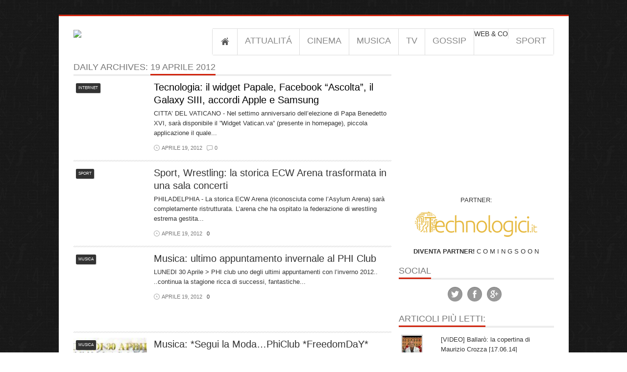

--- FILE ---
content_type: text/html; charset=utf-8
request_url: https://parlandodi.it/2012/04/19/
body_size: 15851
content:
<!DOCTYPE html>
<html lang="it-IT">
<head>
  <meta charset="utf-8">
  <meta name="viewport" content="width=device-width, initial-scale=1.0">
  <link rel="profile" href="https://gmpg.org/xfn/11">
  <link rel="pingback" href="/xmlrpc.php">
  <link rel="stylesheet" href="/wp-content/plugins/MyAvatars/style.css" type="text/css" media="screen">
  <title>19 aprile 2012 - ParlandoDi...Blog</title>
  <link rel="canonical" href="https://parlandodi.it/2012/04/19/">
  <link rel="next" href="/2012/04/19/page/2/">
  <link rel="alternate" type="application/rss+xml" title="ParlandoDi...Blog » Feed" href="/feed/">
  <link rel="alternate" type="application/rss+xml" title="ParlandoDi...Blog » Feed dei commenti" href="/comments/feed/">
  <link rel="stylesheet" id="wprssmi_template_styles-css" href="/wp-content/plugins/wp-rss-multi-importer/templates/templates.css?ver=3.8.3" type="text/css" media="all">
  <link rel="stylesheet" id="jetpack-widgets-css" href="/wp-content/plugins/jetpack/modules/widgets/widgets.css?ver=20121003" type="text/css" media="all">
  <link rel="stylesheet" id="Fonts-css" href="/wp-content/themes/Daphne/css/fonts.css?ver=1.3" type="text/css" media="all">
  <link rel="stylesheet" id="Bootstrap-css" href="/wp-content/themes/Daphne/css/bootstrap.css?ver=2.3.0" type="text/css" media="all">
  <link rel="stylesheet" id="Style-css" href="/wp-content/themes/Daphne/css/style.css?ver=1.3" type="text/css" media="all">
  <link rel="stylesheet" id="Responsive-css" href="/wp-content/themes/Daphne/css/responsive.css?ver=1.3" type="text/css" media="all">
  <link rel="stylesheet" id="Lib-css" href="/wp-content/themes/Daphne/css/lib.css?ver=1.3" type="text/css" media="all">
  <link rel="stylesheet" id="sharedaddy-css" href="/wp-content/plugins/jetpack/modules/sharedaddy/sharing.css?ver=2.7.2" type="text/css" media="all">
  <link rel="stylesheet" id="widget-grid-and-list-css" href="/wp-content/plugins/jetpack/modules/widgets/widget-grid-and-list.css?ver=3.8.3" type="text/css" media="all">
  <script type="text/javascript" src="//ajax.googleapis.com/ajax/libs/jquery/1.10.1/jquery.min.js"></script>
  <script type="text/javascript" src="/wp-content/themes/Daphne/js/lib.js?ver=1.3"></script>
  <script type="text/javascript">
  /* <![CDATA[ */
  var dphvars = {"fx":"slide","dphauto":"true","pausem":"true","showsp":"6000","fxsp":"600","resp":"true"};
  /* ]]> */
  </script>
  <script type="text/javascript" src="/wp-content/themes/Daphne/js/init.js?ver=1.3"></script>
  <link rel="stylesheet" type="text/css" href="/wp-content/plugins/wp-recaptcha/recaptcha.css">
  <style type="text/css">
  img#wpstats{display:none}
  </style>
  <style type="text/css">
  body{ background: url(/wp-content/themes/Daphne/img/overlay_a.png) fixed,url(/wp-content/uploads/2022/01/type.png) 50% 50% fixed no-repeat; background-repeat: repeat; background-position: top center; background-attachment: scroll;}
  </style>
  <style type="text/css">
  .recentcomments a{display:inline !important;padding:0 !important;margin:0 !important;}
  </style>
</head>
<body class="archive date">
  <script language="JavaScript" type="text/javascript" src="https://js.neodatagroup.com/uploads/js/b4u.js"></script>
  <div id="wrap" class="container">
    <div id="header">
      <div>
        <div style="float: left;">
          <a href="/"><img src="http://miosako.altervista.org/parlandodi/wp-content/uploads/2013/12/logoprova2.png"></a>
        </div>
        <div style="float: right;">
          <nav class="main-nav navbar-section">
            <ul id="header-menu" class="sf-menu">
              <li class="home-menu">
                <a href="/" title="Home">Home</a>
              </li>
              <li id="menu-item-17359" class="menu-item menu-item-type-taxonomy menu-item-object-category menu-item-17359">
                <a href="/category/attualita-2/">Attualitá</a>
              </li>
              <li id="menu-item-17363" class="menu-item menu-item-type-taxonomy menu-item-object-category menu-item-17363">
                <a href="/category/spettacolo-2/cinema/">Cinema</a>
              </li>
              <li id="menu-item-17362" class="menu-item menu-item-type-taxonomy menu-item-object-category menu-item-17362">
                <a href="/category/spettacolo-2/musica/">Musica</a>
              </li>
              <li id="menu-item-17361" class="menu-item menu-item-type-taxonomy menu-item-object-category menu-item-17361">
                <a title="Tv" href="/category/spettacolo-2/televisione-spettacolo/">Tv</a>
              </li>
              <li id="menu-item-17364" class="menu-item menu-item-type-taxonomy menu-item-object-category menu-item-17364">
                <a href="/category/spettacolo-2/gossip-news/">Gossip</a>
              </li>
              <li id="menu-item-17360" class="menu-item menu-item-type-taxonomy menu-item-object-category menu-item-17360">
                Web & Co
              </li>
              <li id="menu-item-18979" class="menu-item menu-item-type-taxonomy menu-item-object-category menu-item-18979">
                <a href="/category/sport/">Sport</a>
              </li>
            </ul>
          </nav><br>
          <br>
        </div>
      </div>
    </div>
    <div class="row search-type">
      <div id="content" class="span8">
        <h3 class="sec-news boti">Daily Archives: <span>19 aprile 2012</span>
</h3>
        <div class="row lastest-feed">
          <div class="span8">
            <article class="article-feed row-fluid" id="post-4934">
              <div class="img-extract span3">
                <img width="150" height="150" src="/wp-content/uploads/2012/04/web_2.0-150x150.png" class="attachment-thumbnail wp-post-image" alt="web_2.0"> <a style="color:#fff; background:#333;" class="featured-category" href="/category/web-co/internet/">Internet</a>
              </div>
              <div class="post-extract span9">
                <h2 class="entry-title"><a href="/2012/04/19/webtecnologia-il-widget-papale-facebook-ascolta-il-galaxy-siii-accordi-apple-e-samsung/" title="Permalink to Tecnologia: il widget Papale, Facebook “Ascolta”, il Galaxy SIII, accordi Apple e Samsung" rel="bookmark">Tecnologia: il widget Papale, Facebook “Ascolta”, il Galaxy SIII, accordi Apple e Samsung</a></h2>
                <p class="entry-content">CITTA’ DEL VATICANO - Nel settimo anniversario dell’elezione di Papa Benedetto XVI, sarà disponibile il ”Widget Vatican.va” (presente in homepage), piccola applicazione il quale...</p>
                <div class="meta-extract">
                  <time class="time-meta" datetime="2012-04-19T23:34:37+00:00">aprile 19, 2012</time> <a href="/2012/04/19/webtecnologia-il-widget-papale-facebook-ascolta-il-galaxy-siii-accordi-apple-e-samsung/#comments" class="comments-meta">0</a>
                </div>
              </div>
            </article>
          </div>
        </div>
        <div class="row lastest-feed">
          <div class="span8">
            <article class="article-feed row-fluid" id="post-4923">
              <div class="img-extract span3">
                <img width="150" height="150" src="/wp-content/uploads/2012/04/ecwarena-150x150.jpg" class="attachment-thumbnail wp-post-image" alt="ecwarena"> <a style="color:#fff; background:#333;" class="featured-category" href="/category/sport/">Sport</a>
              </div>
              <div class="post-extract span9">
                <h2 class="entry-title">Sport, Wrestling: la storica ECW Arena trasformata in una sala concerti</h2>
                <p class="entry-content">PHILADELPHIA - La storica ECW Arena (riconosciuta come l’Asylum Arena) sarà completamente ristrutturata. L’arena che ha ospitato la federazione di wrestling estrema gestita...</p>
                <div class="meta-extract">
                  <time class="time-meta" datetime="2012-04-19T20:54:24+00:00">aprile 19, 2012</time> 0
                </div>
              </div>
            </article>
          </div>
        </div>
        <div class="row lastest-feed">
          <div class="span8">
            <article class="article-feed row-fluid" id="post-4920">
              <div class="img-extract span3">
                <img width="150" height="150" src="/wp-content/uploads/2012/04/66931_127562077298596_100001344126258_153490_7232640_n-150x150.jpg" class="attachment-thumbnail wp-post-image" alt="66931_127562077298596_100001344126258_153490_7232640_n"> <a style="color:#fff; background:#333;" class="featured-category" href="/category/spettacolo-2/musica/">Musica</a>
              </div>
              <div class="post-extract span9">
                <h2 class="entry-title">Musica: ultimo appuntamento invernale al PHI Club</h2>
                <p class="entry-content">LUNEDI 30 Aprile > PHI club uno degli ultimi appuntamenti con l’inverno 2012.. ..continua la stagione ricca di successi, fantastiche...</p>
                <div class="meta-extract">
                  <time class="time-meta" datetime="2012-04-19T19:38:32+00:00">aprile 19, 2012</time> 0
                </div>
              </div>
            </article>
          </div>
        </div>
        <div class="row lastest-feed">
          <div class="span8">
            <article class="article-feed row-fluid" id="post-4912">
              <div class="img-extract span3">
                <img width="150" height="150" src="/wp-content/uploads/2012/04/399154_3200138919525_1147603028_2448248_1350181658_n-150x150.jpg" class="attachment-thumbnail wp-post-image" alt="PhiClub ?FreedomDaY? Love’S Paradise"> <a style="color:#fff; background:#333;" class="featured-category" href="/category/spettacolo-2/musica/">Musica</a>
              </div>
              <div class="post-extract span9">
                <h2 class="entry-title">Musica: *Segui la Moda…PhiClub *FreedomDaY* 30Aprile2012 *** Love’S Paradise</h2>
                <p class="entry-content">* * * * * * * * * * * Love’S Paradise Presenta * * * * * * *...</p>
                <div class="meta-extract">
                  <time class="time-meta" datetime="2012-04-19T19:14:34+00:00">aprile 19, 2012</time> 0
                </div>
              </div>
            </article>
          </div>
        </div>
        <div class="row lastest-feed">
          <div class="span8">
            <article class="article-feed row-fluid" id="post-4908">
              <div class="img-extract span3">
                <img width="150" height="150" src="/wp-content/uploads/2012/04/picnik-google+-150x150.jpg" class="attachment-thumbnail wp-post-image" alt="picnik - google+"> <a style="color:#fff; background:#333;" class="featured-category" href="/category/web-co/internet/">Internet</a>
              </div>
              <div class="post-extract span9">
                <h2 class="entry-title">Web: Picnik chiude ma verrà integrato in Google+</h2>
                <p class="entry-content">Dopo la chiusura di Megaupload e Megavideo, altra stangata per i web utenti che oggi diranno addio anche a Picnik, popolare sito...</p>
                <div class="meta-extract">
                  <time class="time-meta" datetime="2012-04-19T18:43:45+00:00">aprile 19, 2012</time> 0
                </div>
              </div>
            </article>
          </div>
        </div>
        <div class="row lastest-feed">
          <div class="span8">
            <article class="article-feed row-fluid" id="post-4905">
              <div class="img-extract span3">
                <img width="150" height="150" src="/wp-content/uploads/2012/04/lite-garrison-celentano-150x150.png" class="attachment-thumbnail wp-post-image" alt="lite garrison celentano"> <a style="color:#fff; background:#333;" class="featured-category" href="/category/spettacolo-2/televisione-spettacolo/talent-show/">Talent Show</a>
              </div>
              <div class="post-extract span9">
                <h2 class="entry-title">Amici 11: Lite furibonda fra Garrison e la Celentano, ecco il video.</h2>
                <p class="entry-content">Durante il daytime di amici di oggi, 19/04/12, è andato in onda una lite fra la Celentano e Garrison. In...</p>
                <div class="meta-extract">
                  <time class="time-meta" datetime="2012-04-19T18:17:03+00:00">aprile 19, 2012</time> 0
                </div>
              </div>
            </article>
          </div>
        </div>
        <div class="row lastest-feed">
          <div class="span8">
            <article class="article-feed row-fluid" id="post-4901">
              <div class="img-extract span3">
                <img width="150" height="150" src="/wp-content/uploads/2012/04/brignano-monologo-150x150.jpg" class="attachment-thumbnail wp-post-image" alt="brignano-monologo"> <a style="color:#fff; background:#333;" class="featured-category" href="/category/spettacolo-2/televisione-spettacolo/">Televisione</a>
              </div>
              <div class="post-extract span9">
                <h2 class="entry-title">Le Iene Show: Video del monologo di Enrico Brignano sulle diete</h2>
                <p class="entry-content">Ieri sera è andata in onda una nuova puntata delle Iene e come sempre Enrico Brignano ha coinvolto il pubblico...</p>
                <div class="meta-extract">
                  <time class="time-meta" datetime="2012-04-19T17:43:09+00:00">aprile 19, 2012</time> 0
                </div>
              </div>
            </article>
          </div>
        </div>
        <div class="row lastest-feed">
          <div class="span8">
            <article class="article-feed row-fluid" id="post-4899">
              <div class="img-extract span3">
                <img width="150" height="150" src="/wp-content/uploads/2012/03/sconsiglio-150x150.png" class="attachment-thumbnail wp-post-image" alt="Lo sconsiglio del giorno"> <a style="color:#fff; background:#333;" class="featured-category" href="/category/blog-2/rubriche/lo-sconsiglio-del-giorno/">Lo sconsiglio del giorno</a>
              </div>
              <div class="post-extract span9">
                <h2 class="entry-title">Lo Sconsiglio del giorno #9 – Sfidare la sorte</h2>
                <p class="entry-content">Sconsiglio del giorno #9 – Sfidare la sorte. Se vi accorgete che le vostre scarpe preferite sono leggerissimamente aperte di...</p>
                <div class="meta-extract">
                  <time class="time-meta" datetime="2012-04-19T17:31:26+00:00">aprile 19, 2012</time> 1
                </div>
              </div>
            </article>
          </div>
        </div>
        <div class="row lastest-feed">
          <div class="span8">
            <article class="article-feed row-fluid" id="post-4891">
              <div class="img-extract span3">
                <img width="150" height="150" src="/wp-content/uploads/2012/04/190421_1603814495466_1239218423_31352062_6090662_n-150x150.jpg" class="attachment-thumbnail wp-post-image" alt="Alberto Selly"> <a style="color:#fff; background:#333;" class="featured-category" href="/category/spettacolo-2/televisione-spettacolo/digitale-terrestre/">Digitale Terrestre</a>
              </div>
              <div class="post-extract span9">
                <h2 class="entry-title">Televisione: Alberto Selly protagonista della puntata odierna di “Benvenuti a Tavola”</h2>
                <p class="entry-content">Alberto Rodogno, in arte Alberto Selly, sta raccogliendo i frutti del suo percorso artistico musicale cominciato agli inizi degli anni...</p>
                <div class="meta-extract">
                  <time class="time-meta" datetime="2012-04-19T17:17:45+00:00">aprile 19, 2012</time> 0
                </div>
              </div>
            </article>
          </div>
        </div>
        <div class="row lastest-feed">
          <div class="span8">
            <article class="article-feed row-fluid" id="post-4894">
              <div class="img-extract span3">
                <img width="150" height="150" src="/wp-content/uploads/2012/04/antonio-default-150x150.jpg" class="attachment-thumbnail wp-post-image" alt="antonio-passarelli"> <a style="color:#fff; background:#333;" class="featured-category" href="/category/spettacolo-2/televisione-spettacolo/reality-show/">Reality Show</a>
              </div>
              <div class="post-extract span9">
                <h2 class="entry-title">Video – Antonio Passarelli racconta la verità su Teresanna Pugliese</h2>
                <p class="entry-content">Antonio Passarelli, ex di Teresanna Pugliese (scelta da Francesco Monte), parla della sua relazione con la tronista, raccontando tutta la...</p>
                <div class="meta-extract">
                  <time class="time-meta" datetime="2012-04-19T17:17:25+00:00">aprile 19, 2012</time> 0
                </div>
              </div>
            </article>
          </div>
        </div>
        <div class="row lastest-feed">
          <div class="span8">
            <article class="article-feed row-fluid" id="post-4882">
              <div class="img-extract span3">
                <img width="150" height="150" src="/wp-content/uploads/2012/04/images-150x150.jpg" class="attachment-thumbnail wp-post-image" alt="images"> <a style="color:#fff; background:#333;" class="featured-category" href="/category/blog-2/rubriche/">Rubriche</a>
              </div>
              <div class="post-extract span9">
                <h2 class="entry-title">Un Giorno Di Curiosità: 19 Aprile.</h2>
                <p class="entry-content">Di seguito, gli avvenimenti e le curiosità successi il 19 Aprile negli anni precedenti: - 1587 – Francis Drake affonda...</p>
                <div class="meta-extract">
                  <time class="time-meta" datetime="2012-04-19T17:09:47+00:00">aprile 19, 2012</time> 0
                </div>
              </div>
            </article>
          </div>
        </div>
        <div class="row lastest-feed">
          <div class="span8">
            <article class="article-feed row-fluid" id="post-4884">
              <div class="img-extract span3">
                <img width="150" height="150" src="/wp-content/uploads/2012/04/215498_1840774951322_1599008465_1787595_3233877_n-150x150.jpg" class="attachment-thumbnail wp-post-image" alt="I Sciosciammocca & Luca Sepe"> <a style="color:#fff; background:#333;" class="featured-category" href="/category/spettacolo-2/musica/">Musica</a>
              </div>
              <div class="post-extract span9">
                <h2 class="entry-title">Musica: un altro grande successo per Alessio e Gianni de “I Sciosciammocca”</h2>
                <p class="entry-content">NAPOLI – Dopo il successo “Faceteci sognare” dedicando un brano al Napoli e ai suoi percorsi calcistici reinterpretando il brando di Toto...</p>
                <div class="meta-extract">
                  <time class="time-meta" datetime="2012-04-19T16:36:23+00:00">aprile 19, 2012</time> 0
                </div>
              </div>
            </article>
          </div>
        </div>
        <script type="text/javascript">
        // <![CDATA[
        var disqus_shortname = 'parlandodi';
        (function () {
            var nodes = document.getElementsByTagName('span');
            for (var i = 0, url; i < nodes.length; i++) {
                if (nodes[i].className.indexOf('dsq-postid') != -1) {
                    nodes[i].parentNode.setAttribute('data-disqus-identifier', nodes[i].getAttribute('rel'));
                    url = nodes[i].parentNode.href.split('#', 1);
                    if (url.length == 1) { url = url[0]; }
                    else { url = url[1]; }
                    nodes[i].parentNode.href = url + '#disqus_thread';
                }
            }
            var s = document.createElement('script'); s.async = true;
            s.type = 'text/javascript';
            s.src = '//' + 'disqus.com/forums/' + disqus_shortname + '/count.js';
            (document.getElementsByTagName('HEAD')[0] || document.getElementsByTagName('BODY')[0]).appendChild(s);
        }());
        //]]>
        </script>
        <nav role="navigation" id="nav-below" class="site-navigation paging-navigation">
          <div class="nav-previous">
            <span class="meta-nav">←</span> Older posts
          </div>
        </nav>
      </div>
      <div id="secondary" class="widget-area span4" role="complementary">
        <aside id="text-24" class="widget widget_text">
          <div class="textwidget">
            <script type="text/javascript">
            <!--
            google_ad_client = "ca-pub-4715732090510594";
            /* sidebarirght */
            google_ad_slot = "8987078991";
            google_ad_width = 300;
            google_ad_height = 250;
            //-->
            </script> 
            <script type="text/javascript" src="//pagead2.googlesyndication.com/pagead/show_ads.js"></script><br>
            <script language="JavaScript" type="text/javascript">


            var adagioLocation='ssc_pdd_ibx_ibx_300x250Inbox';
            var adagioFormat='';
            var adagioExtFormat='';
            var adagioPosList='';
            var adagioOutType=0;
            var adagioJsFBefore='';
            var adagioJsFAfter='';
            var adagioJsFNoBanner='';
            var adagioKw='';
            var adagioOtherParams='';

            adagioWriteTag(adagioLocation, adagioFormat, adagioExtFormat, adagioPosList, adagioOutType, adagioJsFBefore, adagioJsFAfter, adagioJsFNoBanner, adagioKw, adagioOtherParams);
            </script><br>
            <p align="center">PARTNER:</p>
            <div align="center">
              <a href="http://technologici.it" onclick="javascript:_gaq.push(['_trackEvent','outbound-widget','http://technologici.it']);"><img src="/wp-content/uploads/2013/10/tecnologici.png" align="center" alt="Technologici.it"></a>
            </div>
<br>
            <p align="center"><b>DIVENTA PARTNER!</b> C O M I N G S O O N</p>
          </div>
        </aside>
        <aside id="social_icons_wg-4" class="widget widget_social_icons">
          <h3 class="widget-title sec-news"><span>Social</span></h3>
<a class="twitter" href="https://twitter.com/parlandodi"></a> <a class="facebook" href="https://facebook.com/parlandodi"></a> <a class="gplus" href="https://plus.google.com/u/0/112528338678972790263/posts"></a> 
        </aside>
        <aside id="top-posts-2" class="widget widget_top-posts">
          <h3 class="widget-title sec-news"><span>Articoli più letti:</span></h3>
          <ul class="widgets-list-layout no-grav">
            <li>
              <img src="http://i0.wp.com/parlandodi.it/wp-content/uploads/2013/09/crozza_ballar%C3%B22013.jpg?resize=40%2C40" class="widgets-list-layout-blavatar">
              <div class="widgets-list-layout-links">
                <a href="/2022/06/17/video-ballaro-la-copertina-di-maurizio-crozza-17-06-14/" class="bump-view" data-bump-view="tp">[VIDEO] Ballarò: la copertina di Maurizio Crozza [17.06.14]</a>
              </div>
            </li>
            <li>
              <img src="http://i1.wp.com/parlandodi.it/wp-content/uploads/2013/10/visionicielo.jpg?resize=40%2C40" class="widgets-list-layout-blavatar">
              <div class="widgets-list-layout-links">
                <a href="/2013/10/19/ogni-sabato-il-ciclo-xxx-visioni-erotiche-su-cielo/" class="bump-view" data-bump-view="tp">Ogni sabato il ciclo "XXX Visioni Erotiche" su Cielo</a>
              </div>
            </li>
            <li>
              <img src="http://i2.wp.com/parlandodi.it/wp-content/uploads/2012/05/esami-argomenti-tesina.jpg?resize=40%2C40" class="widgets-list-layout-blavatar">
              <div class="widgets-list-layout-links">
                <a href="/2012/05/29/maturita-tesine-desame-gia-svolte/" class="bump-view" data-bump-view="tp">Maturità: Tesine d'esame già svolte</a>
              </div>
            </li>
            <li>
              <img src="http://i0.wp.com/parlandodi.it/wp-content/uploads/2022/06/eli_canalis.jpg?resize=40%2C40" class="widgets-list-layout-blavatar">
              <div class="widgets-list-layout-links">
                <a href="/2022/06/13/dramma-per-elisabetta-canalis-ha-perso-il-figlio-grembo/" class="bump-view" data-bump-view="tp">Dramma per Elisabetta Canalis: ha perso il figlio in grembo</a>
              </div>
            </li>
            <li>
              <img src="http://i0.wp.com/parlandodi.it/wp-content/uploads/2022/03/renatozero_miguelbos%C3%A9.jpg?resize=40%2C40" class="widgets-list-layout-blavatar">
              <div class="widgets-list-layout-links">
                <a href="/2022/03/30/video-amici-il-duetto-di-renato-zero-e-miguel-bose/" class="bump-view" data-bump-view="tp">[VIDEO] Amici: il duetto di Renato Zero e Miguel Bosè [29.03.14]</a>
              </div>
            </li>
            <li>
              <img src="http://i0.wp.com/parlandodi.it/wp-content/uploads/2022/06/Collana_Matematica_Corriere_della_Sera-e1403107423415.png?resize=40%2C40" class="widgets-list-layout-blavatar">
              <div class="widgets-list-layout-links">
                <a href="/2022/06/18/edicola-la-matematica-come-un-romanzo/" class="bump-view" data-bump-view="tp">In edicola "La Matematica come un romanzo"</a>
              </div>
            </li>
          </ul>
        </aside>
        <aside id="recent-comments-4" class="widget widget_recent_comments">
          <h3 class="widget-title sec-news"><span>Commenti</span></h3>
          <ul id="recentcomments">
            <li class="recentcomments">
              <a href="/2022/06/17/black-out-wind-infostrada-lazienda-informa-i-clienti-sullaccaduto/" rel="external nofollow" class="url">Black-out Wind-Infostrada, l'azienda informa i clienti sull'accaduto - ParlandoDi...Blog</a> su <a href="/2022/06/13/black-wind-infostrada-anomalia-via-di-risoluzione/#comment-2510">Black-out Wind-Infostrada, anomalia in via di risoluzione</a>
            </li>
            <li class="recentcomments">
              Mondiale 2022: gli ascolti tv di Italia - Inghilterra - ParlandoDi...Blog su <a href="/2022/06/15/litalia-parte-col-piede-giusto-2-1-allinghilterra-decide-balotelli/#comment-2509">L’Italia parte col piede giusto: 2-1 all’Inghilterra, decide Balotelli</a>
            </li>
            <li class="recentcomments">
              <a href="/2022/06/09/blackout-segnale-italia-fluminense-altro-operatore-su-frequenza-rai/" rel="external nofollow" class="url">Blackout segnale Italia-Fluminense, altro operatore su frequenza Rai - ParlandoDi...Blog</a> su Pre-Mondiale 2022, falsa partenza per la Rai
            </li>
            <li class="recentcomments">
              <a href="http://www.editoria.tv/radiotv/tutta-verita-sportitalia-dalla-cancellazione-resurrezione/" onclick="javascript:_gaq.push(['_trackEvent','outbound-commentauthor','http://www.editoria.tv']);" rel="external nofollow" class="url">Tutta la verità su Sportitalia. Dalla cancellazione alla resurrezione - Editoria.tv</a> su <a href="/2013/12/19/lt-televisioni-chiude-i-canali-sport1-sport2-sport3-sul-digitale-terrestre/#comment-2487">LT Televisioni “chiude” i canali Sport1, Sport2, Sport3 sul digitale terrestre</a>
            </li>
          </ul>
        </aside>
        <aside id="tag_cloud-3" class="widget widget_tag_cloud">
          <h3 class="widget-title sec-news"><span>Tag</span></h3>
          <div class="tagcloud">
            <ul class="wp-tag-cloud">
              <li>
                <a href="/tag/alessandra-amoroso/" class="tag-link-76" title="62 argomenti" style="font-size: 8.36363636364pt;">alessandra amoroso</a>
              </li>
              <li>
                <a href="/tag/amici/" class="tag-link-98" title="153 argomenti" style="font-size: 9.54545454545pt;">amici</a>
              </li>
              <li>
                <a href="/tag/amici-11/" class="tag-link-2766" title="91 argomenti" style="font-size: 8.84848484848pt;">amici 11</a>
              </li>
              <li>
                <a href="/tag/annalisa-scarrone/" class="tag-link-126" title="47 argomenti" style="font-size: 8pt;">annalisa scarrone</a>
              </li>
              <li>
                <a href="/tag/aversa-normanna/" class="tag-link-4661" title="48 argomenti" style="font-size: 8.0303030303pt;">aversa normanna</a>
              </li>
              <li>
                <a href="/tag/ballaro/" class="tag-link-198" title="78 argomenti" style="font-size: 8.66666666667pt;">ballarò</a>
              </li>
              <li>
                <a href="/tag/belen-rodriguez/" class="tag-link-211" title="53 argomenti" style="font-size: 8.15151515152pt;">belen rodriguez</a>
              </li>
              <li>
                <a href="/tag/berlusconi/" class="tag-link-218" title="49 argomenti" style="font-size: 8.06060606061pt;">berlusconi</a>
              </li>
              <li>
                <a href="/tag/calcio/" class="tag-link-255" title="979 argomenti" style="font-size: 11.9696969697pt;">calcio</a>
              </li>
              <li>
                <a href="/tag/calciomercato/" class="tag-link-257" title="957 argomenti" style="font-size: 11.9393939394pt;">calciomercato</a>
              </li>
              <li>
                <a href="/tag/canale-5/" class="tag-link-1695" title="72 argomenti" style="font-size: 8.54545454545pt;">canale 5</a>
              </li>
              <li>
                <a href="/tag/console/" class="tag-link-13534" title="50 argomenti" style="font-size: 8.09090909091pt;">console</a>
              </li>
              <li>
                <a href="/tag/cronaca-2/" class="tag-link-368" title="66 argomenti" style="font-size: 8.45454545455pt;">cronaca</a>
              </li>
              <li>
                <a href="/tag/elettronica/" class="tag-link-13533" title="50 argomenti" style="font-size: 8.09090909091pt;">elettronica</a>
              </li>
              <li>
                <a href="/tag/emma-marrone/" class="tag-link-496" title="90 argomenti" style="font-size: 8.84848484848pt;">emma marrone</a>
              </li>
              <li>
                <a href="/tag/festival-di-sanremo/" class="tag-link-558" title="100 argomenti" style="font-size: 8.9696969697pt;">festival di sanremo</a>
              </li>
              <li>
                <a href="/tag/festival-di-sanremo-2013/" class="tag-link-7952" title="48 argomenti" style="font-size: 8.0303030303pt;">Festival di Sanremo 2013</a>
              </li>
              <li>
                <a href="/tag/fiction-2/" class="tag-link-559" title="50 argomenti" style="font-size: 8.09090909091pt;">fiction</a>
              </li>
              <li>
                <a href="/tag/foto/" class="tag-link-3102" title="58 argomenti" style="font-size: 8.27272727273pt;">foto</a>
              </li>
              <li>
                <a href="/tag/game/" class="tag-link-13535" title="50 argomenti" style="font-size: 8.09090909091pt;">game</a>
              </li>
              <li>
                <a href="/tag/grande-fratello/" class="tag-link-704" title="48 argomenti" style="font-size: 8.0303030303pt;">grande fratello</a>
              </li>
              <li>
                <a href="/tag/informatica/" class="tag-link-13532" title="50 argomenti" style="font-size: 8.09090909091pt;">informatica</a>
              </li>
              <li>
                <a href="/tag/lady-gaga/" class="tag-link-848" title="49 argomenti" style="font-size: 8.06060606061pt;">lady gaga</a>
              </li>
              <li>
                <a href="/tag/lega/" class="tag-link-6166" title="928 argomenti" style="font-size: 11.9090909091pt;">lega</a>
              </li>
              <li>
                <a href="/tag/maria-de-filippi/" class="tag-link-937" title="125 argomenti" style="font-size: 9.27272727273pt;">maria de filippi</a>
              </li>
              <li>
                <a href="/tag/maurizio-crozza/" class="tag-link-5588" title="91 argomenti" style="font-size: 8.84848484848pt;">maurizio crozza</a>
              </li>
              <li>
                <a href="/tag/mediaset/" class="tag-link-963" title="79 argomenti" style="font-size: 8.66666666667pt;">mediaset</a>
              </li>
              <li>
                <a href="/tag/musica-2/" class="tag-link-1011" title="123 argomenti" style="font-size: 9.24242424242pt;">musica</a>
              </li>
              <li>
                <a href="/tag/napoli/" class="tag-link-1017" title="74 argomenti" style="font-size: 8.60606060606pt;">napoli</a>
              </li>
              <li>
                <a href="/tag/news/" class="tag-link-1037" title="50 argomenti" style="font-size: 8.09090909091pt;">news</a>
              </li>
              <li>
                <a href="/tag/news-sport/" class="tag-link-14311" title="925 argomenti" style="font-size: 11.9090909091pt;">news sport</a>
              </li>
              <li>
                <a href="/tag/pallone/" class="tag-link-14309" title="925 argomenti" style="font-size: 11.9090909091pt;">pallone</a>
              </li>
              <li>
                <a href="/tag/rai/" class="tag-link-1174" title="124 argomenti" style="font-size: 9.27272727273pt;">rai</a>
              </li>
              <li>
                <a href="/tag/rai-1/" class="tag-link-1175" title="75 argomenti" style="font-size: 8.60606060606pt;">rai 1</a>
              </li>
              <li>
                <a href="/tag/rai-3/" class="tag-link-2100" title="68 argomenti" style="font-size: 8.48484848485pt;">rai 3</a>
              </li>
              <li>
                <a href="/tag/sanremo/" class="tag-link-1278" title="118 argomenti" style="font-size: 9.21212121212pt;">sanremo</a>
              </li>
              <li>
                <a href="/tag/sanremo-2013/" class="tag-link-5434" title="90 argomenti" style="font-size: 8.84848484848pt;">sanremo 2013</a>
              </li>
              <li>
                sanremo 2022
              </li>
              <li>
                <a href="/tag/seriea/" class="tag-link-14310" title="925 argomenti" style="font-size: 11.9090909091pt;">seriea</a>
              </li>
              <li>
                <a href="/tag/snooki/" class="tag-link-3727" title="57 argomenti" style="font-size: 8.24242424242pt;">snooki</a>
              </li>
              <li>
                <a href="/tag/sport/" class="tag-link-22" title="996 argomenti" style="font-size: 12pt;">Sport</a>
              </li>
              <li>
                <a href="/tag/talent-show-2/" class="tag-link-1404" title="48 argomenti" style="font-size: 8.0303030303pt;">talent show</a>
              </li>
              <li>
                <a href="/tag/televisione/" class="tag-link-1411" title="147 argomenti" style="font-size: 9.48484848485pt;">televisione</a>
              </li>
              <li>
                <a href="/tag/video/" class="tag-link-1532" title="96 argomenti" style="font-size: 8.93939393939pt;">video</a>
              </li>
              <li>
                <a href="/tag/web/" class="tag-link-1622" title="64 argomenti" style="font-size: 8.39393939394pt;">web</a>
              </li>
            </ul>
          </div>
        </aside>
        <aside id="text-25" class="widget widget_text">
          <div class="textwidget"></div>
        </aside>
      </div>
    </div>
  </div>
  <div id="wrapo" class="container">
    <div id="footer">
      <div class="row">
        <div class="span3">
          <h2 class="logo-footer-img"><a href="/" title="ParlandoDi…Blog" rel="home"><img src="/wp-content/uploads/2022/01/logonuovetemplate.png" alt="ParlandoDi...Blog"></a></h2>
          <p class="site-description">ParlandoDi è un blog dedicato a innumerevoli argomenti, dall'attualità allo sport, dallo spettacolo al web. Portato avanti da non professionisti ma da semplici appassionati, ha ambiziosi progetti in cantiere.</p>
          <aside id="search-3" class="widget widget_search">
            <form method="get" id="searchform" action="https://parlandodi.it/" role="search" name="searchform">
              <label for="s" class="assistive-text">Search</label> <input type="text" class="field" name="s" id="s" placeholder="Search …"> <input type="submit" class="submit" name="submit" id="searchsubmit" value="Search">
            </form>
          </aside>
          <div class="clearfix"></div>
        </div>
        <div class="span3">
          <aside id="calendar-3" class="widget widget_calendar">
            <div id="calendar_wrap">
              <table id="wp-calendar">
                <caption>
                  aprile: 2012
                </caption>
                <thead>
                  <tr>
                    <th scope="col" title="lunedì">L</th>
                    <th scope="col" title="martedì">M</th>
                    <th scope="col" title="mercoledì">M</th>
                    <th scope="col" title="giovedì">G</th>
                    <th scope="col" title="venerdì">V</th>
                    <th scope="col" title="sabato">S</th>
                    <th scope="col" title="domenica">D</th>
                  </tr>
                </thead>
                <tfoot>
                  <tr>
                    <td colspan="3" id="prev">
                      <a href="/2012/03/" title="Visualizza articoli di marzo 2012">« mar</a>
                    </td>
                    <td class="pad"> </td>
                    <td colspan="3" id="next">
                      <a href="/2012/05/" title="Visualizza articoli di maggio 2012">mag »</a>
                    </td>
                  </tr>
                </tfoot>
                <tbody>
                  <tr>
                    <td colspan="6" class="pad"> </td>
                    <td>
                      <a href="/2012/04/01/" title="Lo Sconsiglio del giorno #3 – Credere alla saggezza popolare, Arrivederci Amici di Maria de Filippi!">1</a>
                    </td>
                  </tr>
                  <tr>
                    <td>
                      <a href="/2012/04/02/" title="Grande Fratello 12: riassunto della finale. Il vincitore è…, Jersey Shore 5: riassunto 4° Episodio 02/04/12">2</a>
                    </td>
                    <td>
                      <a href="/2012/04/03/" title="Jersey Shore 5: rivedi l’episodio 4!, Madonna: nuovo record con MDNA, Lo sconsiglio del giorno #4 – Amare il vino sapendo che il vino non ricambia il vostro amore, 02/04/12 Scherzi a parte – Video di tutti gli scherzi e l’intera puntata, I commenti di Valerio Scanu dopo la sua eliminazione">3</a>
                    </td>
                    <td>
                      <a href="/2012/04/04/" title="Vinny Guadagnino di jersey Shore presenta il suo libro.">4</a>
                    </td>
                    <td>
                      <a href="/2012/04/05/" title="Amici 11 – super ospite per il serale: Sharon Stone., Un nuovo film per Spider-Man in arrivo., Lo sconsiglio del giorno #5 – Fare affidamento sulle proprie capacità mnemoniche, Amici 11: Arriva Sabrina Ferilli nella giuria esterna!, 05/04/12 Le iene show – Video di tutti i servizi e le rubriche">5</a>
                    </td>
                    <td>
                      <a href="/2012/04/06/" title="L’Amore trionfa: Gerardo Pulli e Valeria Romitelli fanno pace (video), Amici 11: Cover dei big della seconda puntata">6</a>
                    </td>
                    <td>
                      <a href="/2012/04/07/" title="07/04/12 Amici 11 – Video dell’intera puntata e di tutte le esibizioni (seconda puntata), Frasi d’auguri di buona pasqua (adatte anche per sms)">7</a>
                    </td>
                    <td>
                      <a href="/2012/04/08/" title="Video – Sharon Stone si commuove ascoltando Alessandra Amoroso">8</a>
                    </td>
                  </tr>
                  <tr>
                    <td>
                      <a href="/2012/04/09/" title="Jersey Shore 5 – Riassunto 5° Episodio 09/04/2012, Titanic 3D: grande film uguale grandi incassi., Jersey Shore 5 – Rivedere l’episodio 5.">9</a>
                    </td>
                    <td>
                      <a href="/2012/04/10/" title="10/04/12 Scherzi a Parte – Video di tutti gli scherzi della seconda puntata, Lo sconsiglio del giorno #6 – Mangiare uno yogurt trovato in frigorifero senza ricordarvi di averlo comprato, “The Voice” passa su Rai Uno, conduce Carlo Conti (?)">10</a>
                    </td>
                    <td>
                      <a href="/2012/04/11/" title="Musica: Tupac rivive grazie ad un ologramma 3D, Jersey Shore: Mike the Situation torna per la 6^ stagione, dopo il rehab., Dal 15 Aprile una nuova rubrica di ParlandoDi…: “un giorno di curiosità”., Doppia finale per Amici il 19 e il 20 Maggio (?), Rinviata la quarta stagione di Squadra Antimafia, Video ufficiale di “Mi Tengo”, nuovo singolo di Laura Pausini, Tutte le tappe del Born this way ball tour di Lady Gaga. Il 2 ottobre a Milano!, 11/04/12 Le Iene Show – Video di tutti i servizi e le rubriche">11</a>
                    </td>
                    <td>
                      <a href="/2012/04/12/" title="Britney Spears e X-Factor., Ancora grossi problemi d’amore tra Gerardo e Valeria – Il video della loro rottura, Amici 11, Valerio Pino attacca Belen Rodriguez e dichiara: “Vincerà il preferito della De Filippi”, Alessia Marcuzzi e Francesco Facchinetti in crisi? Lei va in vacanza solo con i figli, Finale Coppa Italia: Biglietti in vendita dal 26 Aprile, ecco i prezzi!, Video del monologo di Enrico Brignano: La favola della Padania, Addio Mirko Fersini">12</a>
                    </td>
                    <td>
                      <a href="/2012/04/13/" title="Valerio Scanu vs Radio italiane, colpa dei boccoli?, Amici 11, terza puntata: Fabio Cannavaro, Miguel Bosè e Claudia Gerini nella giuria esterna. I Soliti idioti ospiti!, Lo Sconsiglio del giorno #7 – Ignorare le modalità d’uso, Video, Amici 11: i 5 big provano per il terzo serale">13</a>
                    </td>
                    <td>
                      <a href="/2012/04/14/" title="Tiziano Ferro: finalmente il video del nuovo singolo “Hai Delle Isole Negli Occhi”., Video – Infarto in campo, muore Piermario Morosini, FOTO – Auto dei vigili urbani ritarda i soccorsi per Piermario Morosini, Testimone audio: “Un’auto ha ritardato l’ambulanza per Morosini”, Video – Morosini: il dolore dei compagni, urla e pianti all’ospedale, La rete piange Piermario Morosini, 14/04/12 Amici 11 – Video dell’intera puntata e di tutte le esibizioni (Terza Puntata), Amici 11: Meccanismo ripescaggi della terza puntata">14</a>
                    </td>
                    <td>
                      <a href="/2012/04/15/" title="Un Giorno Di Curiosità: 15 Aprile, Video – I Soliti Idioti ad Amici 11, la performance sulle droghe criticata dal web, Video – Amici 11, terza puntata: Alessandra Amoroso canta “Get the party started”, Video – Amici 11, terza puntata: Annalisa Scarrone canta “Ma che freddo fa”, Video – Amici 11, terza puntata: Emma Marrone canta “Come Together”, Video – Amici 11, terza puntata: Marco Carta canta “Se tu non vuelves” con Miguel Bosè, Video – Amici 11, terza puntata: Pierdavide Carone canta “Ci vuole un fiore”">15</a>
                    </td>
                  </tr>
                  <tr>
                    <td>
                      <a href="/2012/04/16/" title="Un Giorno Di Curiosità: 16 Aprile., Britney Spears: confermata la partecipazione a X-Factor., Shakira: continua a farci ballare., Jersey Shore 5: riassunto 6° episodio – 16/04/2012, Jersey Shore 5: rivedere il 6° episodio – 16/04/2012, Un Milione di FAN per Emma Marrone!, Uomini e Donne: è ufficiale, Francesco Monte ha scelto! All’interno dell’articolo la scelta.">16</a>
                    </td>
                    <td>
                      <a href="/2012/04/17/" title="Televisione: annullato il beauty contest, ira di Romani all’uscita dalla Commissione, In arrivo l’X-Factor tour (?), Musica: torna a Napoli il “Padrino della House Music” Frankie Knuckles, Video – Scherzi a Parte: Tutti gli scherzi del 16/04/12, Lo sconsiglio del giorno #8 – Confidare nella medicina tradizionale, Attualità: in tilt i cellulari, la causa dovuta al furto di alcuni pezzi di ripetitore, Web: Viacom vs Youtube, la guerra ricomincia, Televisione: Europa7 ottiene una sentenza favorevole dal TAR, Televisione: la RAI punta all’aggiornamento tecnologico, tra questi anche le sedi regionali, Televisione: la fiction su Moana Pozzi sbarca su CieloTv, Sport: dal 2006/07 l’Aversa Normanna possiede un defibrillatore, Sport, Champions League: Bayern Monaco vittorioso al fotofinish sul Real Madrid">17</a>
                    </td>
                    <td>
                      <a href="/2012/04/18/" title="Attualità: liberata Maria Sandra Mariani, tenuta prigioniera per un anno, Un Giorno Di Curiosità: 18 Aprile., Jersey Shore: la casa è sotto sorveglianza., Sport, Calcio: Nei guai il fratello manager di Ronaldinho, Katy Perry: ecco il trailer del film “Part of Me 3D”., Musica: si ritira dalle scene Danny Tenaglia ma non va in pensione, Stefano de Martino e Belen Rodriguez stanno insieme (?), Sport, Calcio: Aversa Normanna conquista la terra neroverde, Video di tutti i servizi delle iene 18/04/12, 18/04/12 Le tre rose di Eva – Anticipazioni e trama della terza puntata, Televisione: Fabrizio Salini entra in SwitchOver Media per dirigere dei nuovi canali tv, Motori: Accordo trovato tra la Ducati e l’Audi. La Volkswagen acquista il gruppo italiano, Televisione: Mediaset annuncia il ritorno dei canali HD, Televisione: ritorna Nero Wolfe con una diversa ambientazione, Sport, Calcio: Drogba punisce il Barça, Cech strega Messi">18</a>
                    </td>
                    <td>
                      <a href="/2012/04/19/" title="Musica: VICE + LOVE CHANGE organizza We Stay 2gether PreParty @JoiaBar, Musica: VICE + LOVE CHANGE organizza WeStay2gether @PepeBianco, Calcio: il Boca passa alla fase eliminatoria della Copa Libertadores [VIDEO], Web, Mediaset: nome “Mediaset.com” non può essere usato da terzi, Stasera in Tv: Italia2 trasmetterà in chiaro la sifda Atletico Madrid-Valencia, Musica: un altro grande successo per Alessio e Gianni de “I Sciosciammocca”, Un Giorno Di Curiosità: 19 Aprile., Video – Antonio Passarelli racconta la verità su Teresanna Pugliese, Televisione: Alberto Selly protagonista della puntata odierna di “Benvenuti a Tavola”, Lo Sconsiglio del giorno #9 – Sfidare la sorte, Le Iene Show: Video del monologo di Enrico Brignano sulle diete, Amici 11: Lite furibonda fra Garrison e la Celentano, ecco il video., Web: Picnik chiude ma verrà integrato in Google+, Musica: *Segui la Moda…PhiClub *FreedomDaY* 30Aprile2012 *** Love’S Paradise, Musica: ultimo appuntamento invernale al PHI Club, Sport, Wrestling: la storica ECW Arena trasformata in una sala concerti, Tecnologia: il widget Papale, Facebook “Ascolta”, il Galaxy SIII, accordi Apple e Samsung">19</a>
                    </td>
                    <td>
                      <a href="/2012/04/20/" title="Televisione: Paolini condannato per aver interrotto una diretta del Tg3, Televisione: Mediaset ricorda ai telespettatori l’aggiornamento dei suoi canali ammiragli, Musica: l’Ibiza Live Time fa tappa ad Aversa al Remake, Cultura: Fabio Still presenta il suo libro al Treno del Sabato su KissKissItalia, Un Giorno Di Curiosità: 20 Aprile., Rihanna: un assaggio del nuovo video “Where Have You Been”., Rihanna e la “polvere bianca”., Amici 11, quarta puntata: Dustin Hoffman, Alessia Marcuzzi e Claudio Amendola nella giuria esterna, comicità affidata ad Alessandro Siani, Aversa Normanna: contro il Gavorrano, riparte ‘Io tifo per la mia squadra del cuore’, Televisione: Pier Silvio Berlusconi: “asta assurda, Mediaset fuori”, Televisione: la Rai “abbandona” New York anche dopo la chiusura di Rai Corp, Televisione: Benedetta Corbi passa dal TgCom24 al Tg4 di Toti, Televisione: uscirà a breve il libro della fiction “Benvenuti a tavola”, Cinema: stasera nelle sale il film di Allen, “To Rome With Love”, Foto: Belen Rodriguez e Stefano de Martino passano una notte insieme!, Televisione: Dal 2015 nuovi decoder per tutti, Video promo di “Quello che (non) ho”, Beppe Grillo a Servizio pubblico, i video., Televisione: Sky potrebbe partecipare all’asta, parola di Andrea Zappia, Televisione: rinnovato il contratto tra El Towers e T.I.Media Broadcasting, Televisione: Sky Free Pass su Cielo. Un weekend gratis di Sky sul digitale terrestre, Web: spopola il video dell’incredibile sfida tra uomo e un’oca, Televisione: per Santoro e La7 si (ri)torna al passato?, Emma Marrone abbandona amici 11 (?)">20</a>
                    </td>
                    <td>
                      <a href="/2012/04/21/" title="Motori: la Renault lancia Twizy, un modello agile e pratico tutto elettrico, Web: pirateria audiovisiva, manette in tutta Italia, Web: attivo il portale Rai.tv per gli italiani all’estero gestito da Rai World, Amici 11: concerto gratis all’arena di Verona per il vincitore dei Big!, Amici 11: Ingresso gratuito alla finale di Amici 11 all’arena di Verona, Amici 11: Finale di Ballo alla settima puntata, il 12 Maggio, The Voice Italia non ci sarà!, Tecnologia: la Apple solida in Italia. Aperto il decimo store nella penisola, Partecipare al nuovo preserale di Canale 5, Il braccio e la mente, Attualità: il prossimo 4 maggio inaugurazione del Club Napoli “11 Leoni” a Teverola, Video della quarta puntata di Amici 11 e di tutte le esibizioni, Amici 11: Pierdavide Carone omaggia Lucio Dalla, canta “L’Anno che verrà”, Amici 11: Platinette e Laffranchi criticano Valerio Scanu su twitter, Video, Amici 11: La comicità di Alessandro Siani, con “elogio” alle donne">21</a>
                    </td>
                    <td>
                      <a href="/2012/04/22/" title="Caserta incontra i Magnifici Sette., Video, Amici 11: Il balletto di Maria de Filippi e Dustin Hoffman, Emma Marrone e Belen Rodriguez confermano la rottura con Stefano de Martino e Fabrizio Corona, Snooki e il suo seno fa impazzire il web., Uomini e Donne: tra Francesco e Teresanna, c’è anche Alessandra Amoroso.">22</a>
                    </td>
                  </tr>
                  <tr>
                    <td>
                      <a href="/2012/04/23/" title="Calcio: attenzione alle webtruffe per Juventus-Napoli del 20 maggio, Web: Rudy Zerby abbandona Twitter, Tlc, Vodafone acquista Cable & Wireless Worldwide diventando leader del settore, Platinette chiarisce i motivi che l’hanno spinta ad attaccare Valerio Scanu, “L’Invincibile armata Scanu” risponde a Platinette, Musica: Titanium con i suoi 60.000 download italiani è stato certificato ‘Multiplatino’, Televisione: tornano dal 26 aprile con 14 nuovi episodi “I soliti idioti” su MTV, Cinema: ‘To Rome With Love’ sbanca il botteghino. La soddisfazione di Medusa Film, Tecnologia: Microsoft vende 650 “brevetti Aol” a Facebook">23</a>
                    </td>
                    <td>
                      <a href="/2012/04/24/" title="Televisione: Lillo e Greg con lo spettacolo ‘Sketch & Soda’ su Rai 2, Televisione: su Rai 4 va in onda Jackie Chan con ‘New Police Story’, Jersey Shore 5: riassunto 7° episodio – 24/04/2012, Jersey Shore 5: rivedere il 7° episodio., Televisione: novità in casa Mediaset tra promozioni, addii e ridimensionamenti, Televisione: “Lo Stato e non la mafia ‘ferma’ Telejato”. La denuncia di Maniaci, Televisione: in onda l’ultima stagione di ‘Dottor House’ su Canale 5, Televisione, Stella: “MTV Italia cederà attività ‘no core’ al gruppo Viacom”, Tecnologia: Google Drive, il futuro dei file online, Ronnie Magro di Jersey Shore e la sua Playlist, Megan Fox è incita. E’ ufficiale., Nicole Snooki Polizzi e Jionni allo stadio: Meno tamarri e più famiglia., Tecnologia: blocco hotspot Wifi per il nuovo iPad. L’ira degli utenti sui vari forum">24</a>
                    </td>
                    <td>
                      <a href="/2012/04/25/" title="Tecnologia: Konami svela lo sviluppo di PES2013 in uscita per l’autunno 2012, Musica: Emiliana Cantone presenta il videoclip “T’amo T’amo” [VIDEO], Giulia Pauselli parla di Stefano de Martino e da consigli a Emma Marrone!, Televisione: il rinnovamento del Tg2 secondo il direttore Marcello Masi, Calcio: Davide contro Golia. L’Aversa centra la salvezza contro la Paganese, Televisione: LA7 non rinnova il “G’ Day” della Cucciari. Al suo posto la Parodi, 25/04/12 – Le Iene Show: video di tutti i servizi e le rubriche.">25</a>
                    </td>
                    <td>
                      <a href="/2012/04/26/" title="Ilary Blasi e il Grande Fratello 13., Digitale Terrestre: il Consiglio di Stato si pronuncerà sulla numerazione LCN, Televisione: tagli al budget di RaiNews. In questo modo l’all-news rischia di scomparire, Video: Valentino Rossi, Iena per un giorno, Video servizi migliori delle Iene (25/04/12): Amante a 11 anni, Finto prete e guaritore, essere sieropositivi oggi, Lavezzi prende in giro Zuniga su twitter con una foto!, Stefano de Martino e Belen Rodriguez: le prime foto insieme, mano nella mano!, Musica: spopola sul web, il bootleg di “Somebody That I Used To Know” firmato Alex Colle, Musica: controlli dei CC di Caserta al concerto di Tiziano Ferro al Palamaggiò, Cronaca: morto il fratello di Salvino Cella. La causa è stata un infarto fatale, Televisione: “Uscire dall’euro?” è il titolo della puntata di Servizio Pubblico in onda stasera, Musica: Tiziano Ferro smentisce i Carabinieri sugli operai in nero o irregolari, Lo sconsiglio del giorno #10 – Illudersi che a dicembre 2012 finisca il mondo">26</a>
                    </td>
                    <td>
                      <a href="/2012/04/27/" title="Televisione: l’azione di “From Paris With Love” su Italia 1, Televisione: Ilary Blasi prossima a lasciare “Le Iene” per il GF. Brignano unico conduttore, Televisione, Mentana: “La vendita di La7 e l’arrivo di Santoro sono probabili”, Fabrizio Corona fotografa il primo bacio di Stefano e Belen!, Rivedere la prima puntata di Mistero (27/04/12), La set list ufficiale e le prime foto del Born This Way Ball Tour!, Spettacolo: il 1° maggio, il tradizionale concerto trasmesso dalla Rai">27</a>
                    </td>
                    <td>
                      <a href="/2012/04/28/" title="Rassicurazioni sulle condizioni di Belen e Stefano. Ancora da accertare le cause dell’incidente, Musica: i Wind Music Awards lasciano Italia1 e traslocano su Rai1, Televisione: Lo chef Alessandro Borghese lascia Real Time e approda a Sky Uno, Belen e Stefano escono dall’ospedale. Emma smorza. Corona ‘no comment’, Attualità: il Siani “sfrattato” da via Libertà. Cerca nuova occupazione ad Aversa, Amici 11, anticipazioni quinta puntata: Ospiti ed esibizioni. Belen e Stefano non ci saranno…, Amici 11: Gabriel Garko nella giuria esterna, al posto di Alain Delon!, Amici 11: La Strip Intervista di Maria de Filippi e Gabriel Garko (Foto e Video), Video Amici 11: Emma Marrone canta “Bella senz’anima”, Video Amici 11: Marco Carta canta “Alta Marea”, Video Amici 11: Annalisa Scarrone canta “It’s my party”, Video Amici 11: Alessandra Amoroso canta “A natural woman”, Video Amici 11: Pierdavide Carone canta “Bohemian Rapsody”, Video, Amici 11: Il monologo di Brignano, Amici 11: Rivedere la puntata intera del 28/04/12 (quinto serale)">28</a>
                    </td>
                    <td>
                      <a href="/2012/04/29/" title="Rihanna diventa Geisha., Snooki di Jersey Shore presenta: Snooki&JWoWW vs The World – Ecco le foto., Web: il Pocho Lavezzi fermato da Twitter. Sospeso il suo account per violazione, Manifestazione ciclisti a Roma, Carlo Conti e Vanessa Incontrada condurranno i Wind Music Awards 2012 (su Rai 1), [Ricetta] Pasta Pancetta e Philadelphia">29</a>
                    </td>
                  </tr>
                  <tr>
                    <td>
                      <a href="/2012/04/30/" title="Jersey Shore 5: riassunto 8° Episodio – 30/04/2012, Megan Fox e Brian Austin Green, amanti del basket., Kesha senza vergogna, fa pipì in strada e su Twitter – ecco le foto., Musica: l’Ibiza Live Time ritorna ad Aversa sempre al Remake, Attualità: Sextape di Belen, per la Procura manca la prova della minore età">30</a>
                    </td>
                    <td class="pad" colspan="6"> </td>
                  </tr>
                </tbody>
              </table>
            </div>
          </aside>
          <div class="clearfix"></div>
        </div>
        <div class="span3">
          <aside id="text-26" class="widget widget_text">
            <div class="textwidget">
              Questo blog non rappresenta una testata giornalistica in quanto viene aggiornato senza alcuna periodicità. Non può pertanto considerarsi un prodotto editoriale ai sensi della legge n.62 del 2001. Le immagini inserite sono pubblicate senza alcun fine di lucro. Qualora la loro pubblicazione violasse specifici diritti di autore, si prega di comunicarcelo per la relativa rimozione.
            </div>
          </aside>
          <div class="clearfix"></div>
        </div>
        <div class="span3">
          <aside id="meta-8" class="widget widget_meta">
            <h3 class="widget-title footer-news">Login/Registrati</h3>
            <ul>
              <li>
                <a rel="nofollow" href="/wp-login.php?action=register">Registrati</a>
              </li>
              <li>
                <a rel="nofollow" href="/wp-login.php">Accedi</a>
              </li>
              <li>
                <a href="/feed/" title="Abbonati a questo sito usando RSS 2.0">Voce <abbr title="Really Simple Syndication">RSS</abbr></a>
              </li>
              <li>
                <a href="http://parlandodi.disqus.com/latest.rss" title="Gli ultimi commenti di tutti gli articoli in formato RSS"><abbr title="Really Simple Syndication">RSS</abbr> dei commenti</a>
              </li>
              <li>
                <a href="http://wordpress.org/" title="Funziona con Wordpress.">WordPress.org</a>
              </li>
            </ul>
          </aside>
          <div class="clearfix"></div>
        </div>
      </div>
      <div class="row-fluid">
        <div class="bottom-info span12">
          <nav class="btm-nav span6">
            <div class="menu">
              <ul>
                <li class="page_item page-item-1525">
                  <a href="/cercasi-autori/">Cercasi Autori</a>
                </li>
                <li class="page_item page-item-3631">
                  <a href="/contatti/">Contatti</a>
                </li>
                <li class="page_item page-item-16871">
                  <a href="/home/">home</a>
                </li>
                <li class="page_item page-item-370">
                  <a href="/staff/">Staff</a>
                </li>
              </ul>
            </div>
          </nav>
          <div class="minicons span6">
            <a class="twitter" href="https://twitter.com/parlandodi"></a> <a class="facebook" href="https://facebook.com/parlandodi"></a> <a class="gplus" href="https://plus.google.com/u/0/112528338678972790263/posts"></a> 
          </div>
        </div>
      </div>
    </div>
    <div style="display:none"></div>
    <script type="text/javascript" src="https://s0.wp.com/wp-content/js/devicepx-jetpack.js?ver=202225"></script> 
    <script type="text/javascript" src="https://s.gravatar.com/js/gprofiles.js?ver=2022Junaa"></script> 
    <script type="text/javascript">


    /* <![CDATA[ */
    var WPGroHo = {"my_hash":""};
    /* ]]> */
    </script> 
    <script type="text/javascript" src="/wp-content/plugins/jetpack/modules/wpgroho.js?ver=3.8.3"></script> 
    <script type="text/javascript">


        st_go({v:'ext',j:'1:2.7.2',blog:'22427255',post:'0',tz:'2'});
        var load_cmc = function(){linktracker_init(22427255,0,2);};
        if ( typeof addLoadEvent != 'undefined' ) addLoadEvent(load_cmc);
        else load_cmc();
    </script>
  </div>
<script defer src="https://static.cloudflareinsights.com/beacon.min.js/vcd15cbe7772f49c399c6a5babf22c1241717689176015" integrity="sha512-ZpsOmlRQV6y907TI0dKBHq9Md29nnaEIPlkf84rnaERnq6zvWvPUqr2ft8M1aS28oN72PdrCzSjY4U6VaAw1EQ==" data-cf-beacon='{"version":"2024.11.0","token":"84ae4a0a17d14452a809c822db2c2b1e","r":1,"server_timing":{"name":{"cfCacheStatus":true,"cfEdge":true,"cfExtPri":true,"cfL4":true,"cfOrigin":true,"cfSpeedBrain":true},"location_startswith":null}}' crossorigin="anonymous"></script>
</body>
</html>


--- FILE ---
content_type: text/html; charset=utf-8
request_url: https://www.google.com/recaptcha/api2/aframe
body_size: 266
content:
<!DOCTYPE HTML><html><head><meta http-equiv="content-type" content="text/html; charset=UTF-8"></head><body><script nonce="2u7-ycXBuYo08J6FlAkiqA">/** Anti-fraud and anti-abuse applications only. See google.com/recaptcha */ try{var clients={'sodar':'https://pagead2.googlesyndication.com/pagead/sodar?'};window.addEventListener("message",function(a){try{if(a.source===window.parent){var b=JSON.parse(a.data);var c=clients[b['id']];if(c){var d=document.createElement('img');d.src=c+b['params']+'&rc='+(localStorage.getItem("rc::a")?sessionStorage.getItem("rc::b"):"");window.document.body.appendChild(d);sessionStorage.setItem("rc::e",parseInt(sessionStorage.getItem("rc::e")||0)+1);localStorage.setItem("rc::h",'1768973128410');}}}catch(b){}});window.parent.postMessage("_grecaptcha_ready", "*");}catch(b){}</script></body></html>

--- FILE ---
content_type: text/css;charset=UTF-8
request_url: https://parlandodi.it/wp-content/themes/Daphne/css/responsive.css?ver=1.3
body_size: 3251
content:
@media (min-width: 800px) and (max-width: 1025px) {
  #wrap, #wrapo {
    padding: 25px 21px 20px;
    margin: 0 auto; } }
@media (min-width: 800px) and (max-width: 1020px) {
  #secondary .widget_latest_imgs ul li, #secondary .widget_quick-flickr-widget ul li {
    margin: 5px 11px 5px 0;
    width: 72px !important; }

  #footer .widget_latest_imgs ul li, #footer .widget_quick-flickr-widget ul li {
    margin: 5px 11px 5px 0;
    width: 51px !important; }

  /* ================= Slider =================  */
  .featured-area .slider, .featured-area .slider img {
    height: 396px; }

  .featured-area .slider h2 {
    font-size: 22px; }

  /* =================  /Slider =================  */
  #secondary .widget_popular_posts .top-post img {
    height: 180px; } }
@media (max-width: 800px) {
  #header nav ul {
    display: none; }

  nav select {
    display: inline-block; }

  #header .banner-section {
    text-align: center; }

  #first-column {
    display: none; }

  .img-extract {
    width: 17% !important;
    float: left !important; }

  .post-extract {
    width: 82% !important;
    float: right !important; }

  #footer .minicons {
    text-align: center; }

  .flex-direction-nav a {
    top: 50%; }

  .flex-direction-nav .flex-prev {
    opacity: 1;
    right: 40px; }

  .flex-direction-nav .flex-next {
    opacity: 1;
    right: 10px; }

  #wrap, #wrapo {
    padding: 25px 20px 20px;
    margin-top: 0px; } }
@media screen and (max-width: 670px) {
  .flex-direction-nav {
    display: none; }

  #content .author-cc {
    text-align: justify; }

  #content .author-cc .minicons {
    float: left;
    position: relative;
    width: 100%;
    margin: -20px auto 0 20px;
    clear: both; }

  #content .author-cc p {
    position: relative;
    float: left;
    width: 100%;
    clear: both; }

  #content .author-cc .profpic {
    margin-right: 15px; }

  #content .author-cc .profpic img {
    width: 59px; }

  #content .header-post h2 {
    font-size: 20px; }

  #content .header-post {
    position: relative;
    overflow: auto; }

  #content .header-post .info-share {
    width: 100%;
    position: relative;
    margin-top: 10px;
    text-align: left;
    display: block; } }
@media (min-width: 670px) and (max-width: 800px) {
  #wrap, #wrapo {
    width: 620px; }

  #secondary .widget_latest_imgs ul li, #footer .widget_latest_imgs ul li, #secondary .widget_quick-flickr-widget ul li, #footer .widget_quick-flickr-widget ul li {
    margin: 5px 11px 5px 0;
    width: 73px !important; }
    #secondary .widget_latest_imgs ul li.dpht, #footer .widget_latest_imgs ul li.dpht, #secondary .widget_quick-flickr-widget ul li.dpht, #footer .widget_quick-flickr-widget ul li.dpht {
      margin-right: 11px; }

  /* ================= Slider =================  */
  .featured-area .slider, .featured-area .slider img {
    height: 496px; }

  .featured-area .slider h2 {
    font-size: 23px; }

  .featured-area .static-block {
    width: 305px;
    height: 243px;
    float: left;
    margin-top: 10px; }

  .featured-area .last-block {
    margin-left: 10px; }

  /* =================  /Slider =================  */
  /* ================= Popular Posts Widget =================  */
  #secondary .widget_popular_posts {
    overflow: auto; }

  #secondary .widget_popular_posts .sidebar-block {
    width: 49% !important;
    margin-left: 1%;
    float: left; }

  #secondary .widget_popular_posts .top-post {
    margin-left: 1%;
    margin-right: 0%; }

  #secondary .widget_popular_posts .top-post .caption-li h3 {
    font-size: 13px; }

  /* ================= /Popular Posts Widget =================  */ }
@media (min-width: 465px) and (max-width: 670px) {
  body {
    padding-left: 0px !important;
    padding-right: 0px !important; }

  #wrap, #wrapo {
    width: 400px; }

  #secondary .widget_latest_imgs ul li, #footer .widget_latest_imgs ul li, #secondary .widget_quick-flickr-widget ul li, #footer .widget_quick-flickr-widget ul li {
    margin: 5px 16px 5px 0;
    text-align: center !important;
    width: 78px !important; }
    #secondary .widget_latest_imgs ul li.dpht, #footer .widget_latest_imgs ul li.dpht, #secondary .widget_quick-flickr-widget ul li.dpht, #footer .widget_quick-flickr-widget ul li.dpht {
      margin-right: 15px; }

  #secondary .widget_quick-flickr-widget ul li, #footer .widget_quick-flickr-widget, #footer .widget_quick-flickr-widget ul, #footer .widget_quick-flickr-widget ul li {
    text-align: center !important; }

  /* ================= Slider =================  */
  .featured-area .slider, .featured-area .slider img {
    height: 325px; }

  .featured-area .slider .featured-meta h2 {
    font-size: 20px; }

  .featured-area .static-block h2 {
    font-size: 14px !important; }

  .featured-area .static-block {
    width: 195px;
    height: 155px;
    float: left;
    margin-top: 10px; }

  .featured-area .last-block {
    margin-left: 10px; }

  /* =================  /Slider =================  */
  #respond .comment-form-author, #respond .comment-form-email, #respond .comment-form-url, #respond input {
    width: 100% !important;
    float: none;
    margin: 5px 0 0 0 !important;
    display: block; } }
@media (max-width: 465px) {
  #secondary .widget_latest_imgs ul li, #footer .widget_latest_imgs ul li, #secondary .widget_quick-flickr-widget ul li, #footer .widget_quick-flickr-widget ul li {
    margin: 5px 21px 5px 0 !important;
    text-align: center !important;
    width: 69px !important; }
    #secondary .widget_latest_imgs ul li.dpht, #footer .widget_latest_imgs ul li.dpht, #secondary .widget_quick-flickr-widget ul li.dpht, #footer .widget_quick-flickr-widget ul li.dpht {
      margin-right: 0px; }

  #secondary .widget_quick-flickr-widget ul li, #footer .widget_quick-flickr-widget, #footer .widget_quick-flickr-widget ul, #footer .widget_quick-flickr-widget ul li {
    text-align: center !important; }

  body {
    padding-left: 0px !important;
    padding-right: 0px !important; }

  #wrap, #wrapo {
    width: 270px; }

  #content .featured-category {
    display: none !important; }

  /* ================= Slider =================  */
  .featured-area .slider, .featured-area .slider img {
    height: 216px; }

  .featured-area .slider .featured-meta h2 {
    font-size: 16px; }

  .featured-area .static-block h2 {
    font-size: 14px !important; }

  .featured-area .static-block {
    width: 100%;
    height: 200px;
    margin-top: 10px; }

  .featured-area .last-block {
    margin-left: 0px; }

  /* =================  /Slider =================  */
  #respond .comment-form-author, #respond .comment-form-email, #respond .comment-form-url, #respond input {
    width: 100% !important;
    float: none;
    margin: 5px 0 0 0 !important;
    display: block; }

  #content .author-cc .profpic {
    margin-right: 15px; }

  #content .author-cc .profpic img {
    width: 49px; } }
@media (min-width: 801px) and (max-width: 1020px) {
  .hidden-desktop {
    display: inherit !important; }

  .visible-desktop {
    display: none !important; }

  .visible-tablet {
    display: inherit !important; }

  .hidden-tablet {
    display: none !important; } }
@media (max-width: 801px) {
  .hidden-desktop {
    display: inherit !important; }

  .visible-desktop {
    display: none !important; }

  .visible-phone {
    display: inherit !important; }

  .hidden-phone {
    display: none !important; } }
@media (max-width: 801px) {
  body {
    padding-left: 20px;
    padding-right: 20px; }

  .navbar-fixed-top,
  .navbar-fixed-bottom,
  .navbar-static-top {
    margin-left: -20px;
    margin-right: -20px; }

  .container-fluid {
    padding: 0; }

  .dl-horizontal dt {
    float: none;
    clear: none;
    width: auto;
    text-align: left; }

  .dl-horizontal dd {
    margin-left: 0; }

  .container {
    width: auto; }

  .row-fluid {
    width: 100%; }

  .row,
  .thumbnails {
    margin-left: 0; }

  .thumbnails > li {
    float: none;
    margin-left: 0; }

  [class*="span"],
  .row-fluid [class*="span"] {
    float: none;
    display: block;
    width: 100%;
    margin-left: 0;
    -webkit-box-sizing: border-box;
    -moz-box-sizing: border-box;
    box-sizing: border-box; }

  .span12,
  .row-fluid .span12 {
    width: 100%;
    -webkit-box-sizing: border-box;
    -moz-box-sizing: border-box;
    box-sizing: border-box; }

  .input-large,
  .input-xlarge,
  .input-xxlarge,
  input[class*="span"],
  select[class*="span"],
  textarea[class*="span"],
  .uneditable-input {
    display: block;
    width: 100%;
    min-height: 30px;
    -webkit-box-sizing: border-box;
    -moz-box-sizing: border-box;
    box-sizing: border-box; }

  .input-prepend input,
  .input-append input,
  .input-prepend input[class*="span"],
  .input-append input[class*="span"] {
    display: inline-block;
    width: auto; }

  .controls-row [class*="span"] + [class*="span"] {
    margin-left: 0; }

  .modal {
    position: fixed;
    top: 20px;
    left: 20px;
    right: 20px;
    width: auto;
    margin: 0; }

  .modal.fade.in {
    top: auto; } }
@media (max-width: 480px) {
  .page-header h1 small {
    display: block;
    line-height: 20px; }

  input[type="checkbox"],
  input[type="radio"] {
    border: 1px solid #ccc; }

  .form-horizontal .control-label {
    float: none;
    width: auto;
    padding-top: 0;
    text-align: left; }

  .form-horizontal .controls {
    margin-left: 0; }

  .form-horizontal .control-list {
    padding-top: 0; }

  .form-horizontal .form-actions {
    padding-left: 10px;
    padding-right: 10px; }

  .modal {
    top: 10px;
    left: 10px;
    right: 10px; }

  .modal-header .close {
    padding: 10px;
    margin: -10px; }

  .carousel-caption {
    position: static; } }
@media (min-width: 801px) and (max-width: 1020px) {
  .row {
    margin-left: -10px;
    *zoom: 1; }

  .row:before,
  .row:after {
    display: table;
    content: "";
    line-height: 0; }

  .row:after {
    clear: both; }

  [class*="span"] {
    float: left;
    min-height: 1px;
    margin-left: 10px; }

  .container,
  .navbar-static-top .container,
  .navbar-fixed-top .container,
  .navbar-fixed-bottom .container {
    width: 746px; }

  .span12 {
    width: 746px; }

  .span11 {
    width: 683px; }

  .span10 {
    width: 620px; }

  .span9 {
    width: 557px; }

  .span8 {
    width: 494px; }

  .span7 {
    width: 431px; }

  .span6 {
    width: 368px; }

  .span5 {
    width: 305px; }

  .span4 {
    width: 242px; }

  .span3 {
    width: 179px; }

  .span2 {
    width: 116px; }

  .span1 {
    width: 53px; }

  .offset12 {
    margin-left: 766px; }

  .offset11 {
    margin-left: 703px; }

  .offset10 {
    margin-left: 640px; }

  .offset9 {
    margin-left: 577px; }

  .offset8 {
    margin-left: 514px; }

  .offset7 {
    margin-left: 451px; }

  .offset6 {
    margin-left: 388px; }

  .offset5 {
    margin-left: 325px; }

  .offset4 {
    margin-left: 262px; }

  .offset3 {
    margin-left: 199px; }

  .offset2 {
    margin-left: 136px; }

  .offset1 {
    margin-left: 73px; }

  .row-fluid {
    width: 100%;
    *zoom: 1; }

  .row-fluid:before,
  .row-fluid:after {
    display: table;
    content: "";
    line-height: 0; }

  .row-fluid:after {
    clear: both; }

  .row-fluid [class*="span"] {
    display: block;
    width: 100%;
    min-height: 30px;
    -webkit-box-sizing: border-box;
    -moz-box-sizing: border-box;
    box-sizing: border-box;
    float: left;
    margin-left: 1.3404825737265416%;
    *margin-left: 1.2885075217514896%; }

  .row-fluid [class*="span"]:first-child {
    margin-left: 0; }

  .row-fluid .span12 {
    width: 100.00000000000001%;
    *width: 99.94802494802497%; }

  .row-fluid .span11 {
    width: 91.5549597855228%;
    *width: 91.50298473354775%; }

  .row-fluid .span10 {
    width: 83.1099195710456%;
    *width: 83.05794451907055%; }

  .row-fluid .span9 {
    width: 74.66487935656838%;
    *width: 74.61290430459333%; }

  .row-fluid .span8 {
    width: 66.21983914209116%;
    *width: 66.16786409011611%; }

  .row-fluid .span7 {
    width: 57.77479892761394%;
    *width: 57.722823875638895%; }

  .row-fluid .span6 {
    width: 49.329758713136734%;
    *width: 49.277783661161685%; }

  .row-fluid .span5 {
    width: 40.884718498659524%;
    *width: 40.832743446684475%; }

  .row-fluid .span4 {
    width: 32.43967828418231%;
    *width: 32.38770323220726%; }

  .row-fluid .span3 {
    width: 23.994638069705097%;
    *width: 23.942663017730045%; }

  .row-fluid .span2 {
    width: 15.549597855227884%;
    *width: 15.497622803252831%; }

  .row-fluid .span1 {
    width: 7.104557640750671%;
    *width: 7.052582588775619%; }

  .row-fluid .offset12 {
    margin-left: 102.6809651474531%;
    *margin-left: 102.577015043503%; }

  .row-fluid .offset12:first-child {
    margin-left: 101.34048257372656%;
    *margin-left: 101.23653246977646%; }

  .row-fluid .offset11 {
    margin-left: 94.23592493297588%;
    *margin-left: 94.13197482902578%; }

  .row-fluid .offset11:first-child {
    margin-left: 92.89544235924934%;
    *margin-left: 92.79149225529925%; }

  .row-fluid .offset10 {
    margin-left: 85.79088471849867%;
    *margin-left: 85.68693461454858%; }

  .row-fluid .offset10:first-child {
    margin-left: 84.45040214477214%;
    *margin-left: 84.34645204082204%; }

  .row-fluid .offset9 {
    margin-left: 77.34584450402146%;
    *margin-left: 77.24189440007136%; }

  .row-fluid .offset9:first-child {
    margin-left: 76.00536193029492%;
    *margin-left: 75.90141182634483%; }

  .row-fluid .offset8 {
    margin-left: 68.90080428954424%;
    *margin-left: 68.79685418559414%; }

  .row-fluid .offset8:first-child {
    margin-left: 67.56032171581771%;
    *margin-left: 67.45637161186761%; }

  .row-fluid .offset7 {
    margin-left: 60.45576407506702%;
    *margin-left: 60.351813971116925%; }

  .row-fluid .offset7:first-child {
    margin-left: 59.11528150134048%;
    *margin-left: 59.011331397390386%; }

  .row-fluid .offset6 {
    margin-left: 52.01072386058982%;
    *margin-left: 51.90677375663972%; }

  .row-fluid .offset6:first-child {
    margin-left: 50.67024128686327%;
    *margin-left: 50.566291182913176%; }

  .row-fluid .offset5 {
    margin-left: 43.5656836461126%;
    *margin-left: 43.461733542162506%; }

  .row-fluid .offset5:first-child {
    margin-left: 42.225201072386064%;
    *margin-left: 42.121250968435966%; }

  .row-fluid .offset4 {
    margin-left: 35.120643431635386%;
    *margin-left: 35.01669332768529%; }

  .row-fluid .offset4:first-child {
    margin-left: 33.78016085790885%;
    *margin-left: 33.67621075395875%; }

  .row-fluid .offset3 {
    margin-left: 26.67560321715818%;
    *margin-left: 26.571653113208075%; }

  .row-fluid .offset3:first-child {
    margin-left: 25.335120643431637%;
    *margin-left: 25.231170539481536%; }

  .row-fluid .offset2 {
    margin-left: 18.230563002680967%;
    *margin-left: 18.126612898730862%; }

  .row-fluid .offset2:first-child {
    margin-left: 16.890080428954427%;
    *margin-left: 16.78613032500432%; }

  .row-fluid .offset1 {
    margin-left: 9.785522788203753%;
    *margin-left: 9.681572684253648%; }

  .row-fluid .offset1:first-child {
    margin-left: 8.445040214477213%;
    *margin-left: 8.341090110527109%; }

  input,
  textarea,
  .uneditable-input {
    margin-left: 0; }

  .controls-row [class*="span"] + [class*="span"] {
    margin-left: 10px; }

  input.span12, textarea.span12, .uneditable-input.span12 {
    width: 732px; }

  input.span11, textarea.span11, .uneditable-input.span11 {
    width: 669px; }

  input.span10, textarea.span10, .uneditable-input.span10 {
    width: 606px; }

  input.span9, textarea.span9, .uneditable-input.span9 {
    width: 543px; }

  input.span8, textarea.span8, .uneditable-input.span8 {
    width: 480px; }

  input.span7, textarea.span7, .uneditable-input.span7 {
    width: 417px; }

  input.span6, textarea.span6, .uneditable-input.span6 {
    width: 354px; }

  input.span5, textarea.span5, .uneditable-input.span5 {
    width: 291px; }

  input.span4, textarea.span4, .uneditable-input.span4 {
    width: 228px; }

  input.span3, textarea.span3, .uneditable-input.span3 {
    width: 165px; }

  input.span2, textarea.span2, .uneditable-input.span2 {
    width: 102px; }

  input.span1, textarea.span1, .uneditable-input.span1 {
    width: 39px; } }
@media (max-width: 1020px) {
  body {
    padding-top: 0; }

  .navbar-fixed-top,
  .navbar-fixed-bottom {
    position: static; }

  .navbar-fixed-top {
    margin-bottom: 20px; }

  .navbar-fixed-bottom {
    margin-top: 20px; }

  .navbar-fixed-top .navbar-inner,
  .navbar-fixed-bottom .navbar-inner {
    padding: 5px; }

  .navbar .container {
    width: auto;
    padding: 0; }

  .navbar .brand {
    padding-left: 10px;
    padding-right: 10px;
    margin: 0 0 0 -5px; }

  .nav-collapse {
    clear: both; }

  .nav-collapse .nav {
    float: none;
    margin: 0 0 10px; }

  .nav-collapse .nav > li {
    float: none; }

  .nav-collapse .nav > li > a {
    margin-bottom: 2px; }

  .nav-collapse .nav > .divider-vertical {
    display: none; }

  .nav-collapse .nav .nav-header {
    color: #777777;
    text-shadow: none; }

  .nav-collapse .nav > li > a,
  .nav-collapse .dropdown-menu a {
    padding: 9px 15px;
    font-weight: bold;
    color: #777777;
    -webkit-border-radius: 3px;
    -moz-border-radius: 3px;
    border-radius: 3px; }

  .nav-collapse .btn {
    padding: 4px 10px 4px;
    font-weight: normal;
    -webkit-border-radius: 4px;
    -moz-border-radius: 4px;
    border-radius: 4px; }

  .nav-collapse .dropdown-menu li + li a {
    margin-bottom: 2px; }

  .nav-collapse .nav > li > a:hover,
  .nav-collapse .dropdown-menu a:hover {
    background-color: #f2f2f2; }

  .navbar-inverse .nav-collapse .nav > li > a:hover,
  .navbar-inverse .nav-collapse .dropdown-menu a:hover {
    background-color: #111111; }

  .nav-collapse.in .btn-group {
    margin-top: 5px;
    padding: 0; }

  .nav-collapse .dropdown-menu {
    position: static;
    top: auto;
    left: auto;
    float: none;
    display: block;
    max-width: none;
    margin: 0 15px;
    padding: 0;
    background-color: transparent;
    border: none;
    -webkit-border-radius: 0;
    -moz-border-radius: 0;
    border-radius: 0;
    -webkit-box-shadow: none;
    -moz-box-shadow: none;
    box-shadow: none; }

  .nav-collapse .dropdown-menu:before,
  .nav-collapse .dropdown-menu:after {
    display: none; }

  .nav-collapse .dropdown-menu .divider {
    display: none; }

  .nav-collapse .nav > li > .dropdown-menu:before,
  .nav-collapse .nav > li > .dropdown-menu:after {
    display: none; }

  .nav-collapse .navbar-form,
  .nav-collapse .navbar-search {
    float: none;
    padding: 10px 15px;
    margin: 10px 0;
    border-top: 1px solid #f2f2f2;
    border-bottom: 1px solid #f2f2f2;
    -webkit-box-shadow: inset 0 1px 0 rgba(255, 255, 255, 0.1), 0 1px 0 rgba(255, 255, 255, 0.1);
    -moz-box-shadow: inset 0 1px 0 rgba(255, 255, 255, 0.1), 0 1px 0 rgba(255, 255, 255, 0.1);
    box-shadow: inset 0 1px 0 rgba(255, 255, 255, 0.1), 0 1px 0 rgba(255, 255, 255, 0.1); }

  .navbar-inverse .nav-collapse .navbar-form,
  .navbar-inverse .nav-collapse .navbar-search {
    border-top-color: #111111;
    border-bottom-color: #111111; }

  .navbar .nav-collapse .nav.pull-right {
    float: none;
    margin-left: 0; }

  .nav-collapse,
  .nav-collapse.collapse {
    overflow: hidden;
    height: 0; }

  .navbar .btn-navbar {
    display: block; }

  .navbar-static .navbar-inner {
    padding-left: 10px;
    padding-right: 10px; } }
@media (min-width: 1025px) {
  .nav-collapse.collapse {
    height: auto !important;
    overflow: visible !important; } }
